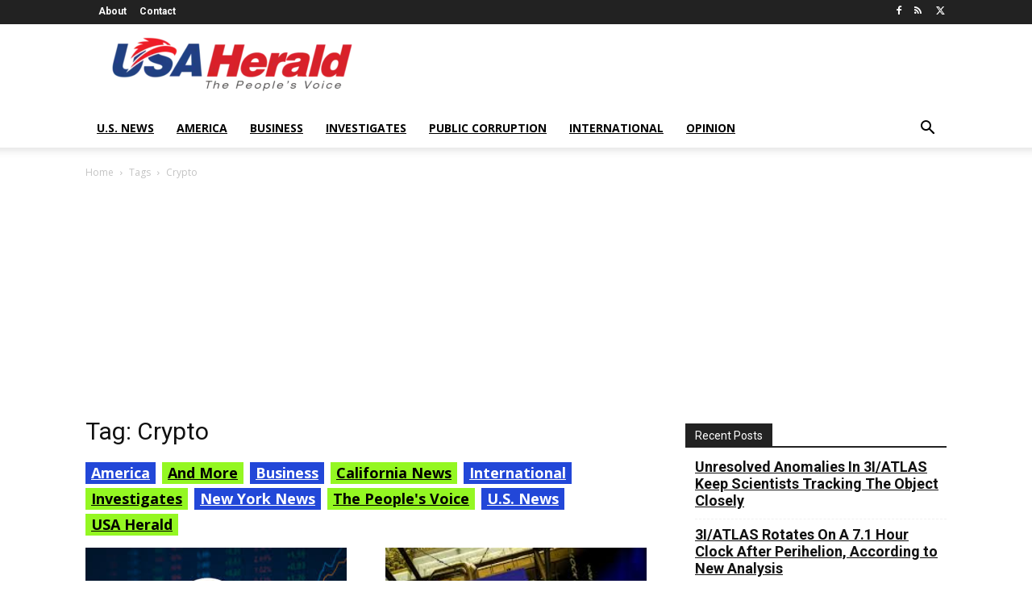

--- FILE ---
content_type: text/html; charset=utf-8
request_url: https://www.google.com/recaptcha/api2/aframe
body_size: 257
content:
<!DOCTYPE HTML><html><head><meta http-equiv="content-type" content="text/html; charset=UTF-8"></head><body><script nonce="XbdmaucwAjPGL_euFqA1Vw">/** Anti-fraud and anti-abuse applications only. See google.com/recaptcha */ try{var clients={'sodar':'https://pagead2.googlesyndication.com/pagead/sodar?'};window.addEventListener("message",function(a){try{if(a.source===window.parent){var b=JSON.parse(a.data);var c=clients[b['id']];if(c){var d=document.createElement('img');d.src=c+b['params']+'&rc='+(localStorage.getItem("rc::a")?sessionStorage.getItem("rc::b"):"");window.document.body.appendChild(d);sessionStorage.setItem("rc::e",parseInt(sessionStorage.getItem("rc::e")||0)+1);localStorage.setItem("rc::h",'1768640030088');}}}catch(b){}});window.parent.postMessage("_grecaptcha_ready", "*");}catch(b){}</script></body></html>

--- FILE ---
content_type: application/javascript; charset=UTF-8
request_url: https://usaherald-com.disqus.com/count-data.js?1=56673%20https%3A%2F%2Fusaherald.com%2F%3Fp%3D56673&1=56869%20https%3A%2F%2Fusaherald.com%2F%3Fp%3D56869&1=64677%20https%3A%2F%2Fusaherald.com%2F%3Fp%3D64677&1=67654%20https%3A%2F%2Fusaherald.com%2F%3Fp%3D67654&1=69847%20https%3A%2F%2Fusaherald.com%2F%3Fp%3D69847&1=77922%20https%3A%2F%2Fusaherald.com%2F%3Fp%3D77922&1=78892%20https%3A%2F%2Fusaherald.com%2F%3Fp%3D78892&1=79851%20https%3A%2F%2Fusaherald.com%2F%3Fp%3D79851&1=80157%20https%3A%2F%2Fusaherald.com%2F%3Fp%3D80157&1=80436%20https%3A%2F%2Fusaherald.com%2F%3Fp%3D80436
body_size: 830
content:
var DISQUSWIDGETS;

if (typeof DISQUSWIDGETS != 'undefined') {
    DISQUSWIDGETS.displayCount({"text":{"and":"and","comments":{"zero":"0 Comments","multiple":"{num} Comments","one":"1 Comment"}},"counts":[{"id":"80157 https:\/\/usaherald.com\/?p=80157","comments":0},{"id":"78892 https:\/\/usaherald.com\/?p=78892","comments":0},{"id":"56673 https:\/\/usaherald.com\/?p=56673","comments":0},{"id":"56869 https:\/\/usaherald.com\/?p=56869","comments":0},{"id":"79851 https:\/\/usaherald.com\/?p=79851","comments":0},{"id":"67654 https:\/\/usaherald.com\/?p=67654","comments":0},{"id":"64677 https:\/\/usaherald.com\/?p=64677","comments":0},{"id":"80436 https:\/\/usaherald.com\/?p=80436","comments":0},{"id":"69847 https:\/\/usaherald.com\/?p=69847","comments":0},{"id":"77922 https:\/\/usaherald.com\/?p=77922","comments":0}]});
}